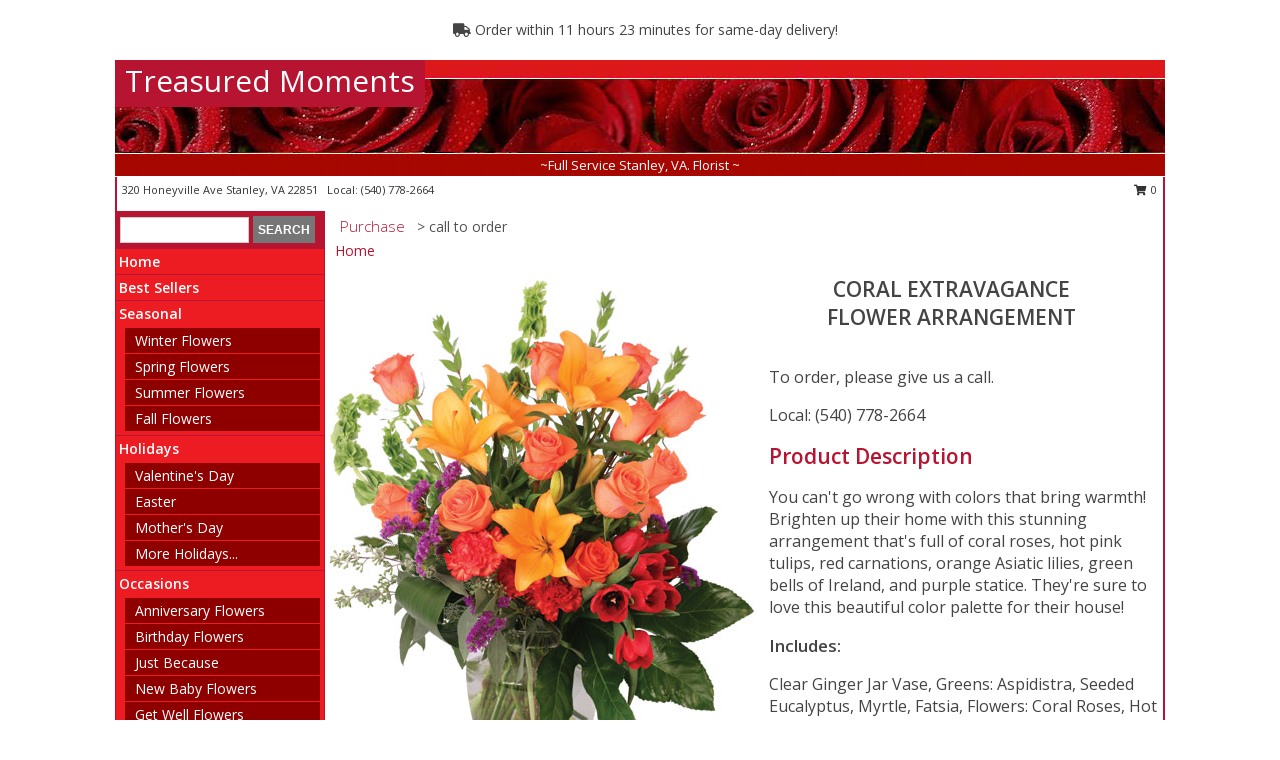

--- FILE ---
content_type: text/html; charset=UTF-8
request_url: https://www.treasuredmomentsva.net/product/va93119/coral-extravagance
body_size: 13144
content:
		<!DOCTYPE html>
		<html xmlns="http://www.w3.org/1999/xhtml" xml:lang="en" lang="en" xmlns:fb="http://www.facebook.com/2008/fbml">
		<head>
			<title>Coral Extravagance Flower Arrangement in Stanley, VA - Treasured Moments</title>
            <meta http-equiv="Content-Type" content="text/html; charset=UTF-8" />
            <meta name="description" content = "You can&#039;t go wrong with colors that bring warmth! Brighten up their home with this stunning arrangement that&#039;s full of coral roses, hot pink tulips, red carnations, orange Asiatic lilies, green bells of Ireland, and purple statice. They&#039;re sure to love this beautiful color palette for their house! Order Coral Extravagance Flower Arrangement from Treasured Moments - Stanley, VA Florist &amp; Flower Shop." />
            <meta name="keywords" content = "Treasured Moments, Coral Extravagance Flower Arrangement, Stanley, VA, Virginia" />

            <meta property="og:title" content="Treasured Moments" />
            <meta property="og:description" content="You can&#039;t go wrong with colors that bring warmth! Brighten up their home with this stunning arrangement that&#039;s full of coral roses, hot pink tulips, red carnations, orange Asiatic lilies, green bells of Ireland, and purple statice. They&#039;re sure to love this beautiful color palette for their house! Order Coral Extravagance Flower Arrangement from Treasured Moments - Stanley, VA Florist &amp; Flower Shop." />
            <meta property="og:type" content="company" />
            <meta property="og:url" content="https://www.treasuredmomentsva.net/product/va93119/coral-extravagance" />
            <meta property="og:site_name" content="Treasured Moments" >
            <meta property="og:image" content="https://cdn.myfsn.com/flowerdatabase/c/coral-extravagance-flower-arrangement-VA93119.425.jpg">
            <meta property="og:image:secure_url" content="https://cdn.myfsn.com/flowerdatabase/c/coral-extravagance-flower-arrangement-VA93119.425.jpg" >
            <meta property="fb:admins" content="1379470747" />
            <meta name="viewport" content="width=device-width, initial-scale=1">
            <link rel="apple-touch-icon" href="https://cdn.myfsn.com/myfsn/images/touch-icons/apple-touch-icon.png" />
            <link rel="apple-touch-icon" sizes="120x120" href="https://cdn.myfsn.com/myfsn/images/touch-icons/apple-touch-icon-120x120.png" />
            <link rel="apple-touch-icon" sizes="152x152" href="https://cdn.myfsn.com/myfsn/images/touch-icons/apple-touch-icon-152x152.png" />
            <link rel="apple-touch-icon" sizes="167x167" href="https://cdn.myfsn.com/myfsn/images/touch-icons/apple-touch-icon-167x167.png" />
            <link rel="apple-touch-icon" sizes="180x180" href="https://cdn.myfsn.com/myfsn/images/touch-icons/apple-touch-icon-180x180.png" />
            <link rel="icon" sizes="192x192" href="https://cdn.myfsn.com/myfsn/images/touch-icons/touch-icon-192x192.png">
			<link href="https://fonts.googleapis.com/css?family=Open+Sans:300,400,600&display=swap" rel="stylesheet" media="print" onload="this.media='all'; this.onload=null;" type="text/css">
			<link href="https://cdn.myfsn.com/js/jquery/slicknav/slicknav.min.css" rel="stylesheet" media="print" onload="this.media='all'; this.onload=null;" type="text/css">
			<link href="https://cdn.myfsn.com/js/jquery/jquery-ui-1.13.1-myfsn/jquery-ui.min.css" rel="stylesheet" media="print" onload="this.media='all'; this.onload=null;" type="text/css">
			<link href="https://cdn.myfsn.com/css/myfsn/base.css?v=191" rel="stylesheet" type="text/css">
			            <link rel="stylesheet" href="https://cdnjs.cloudflare.com/ajax/libs/font-awesome/5.15.4/css/all.min.css" media="print" onload="this.media='all'; this.onload=null;" type="text/css" integrity="sha384-DyZ88mC6Up2uqS4h/KRgHuoeGwBcD4Ng9SiP4dIRy0EXTlnuz47vAwmeGwVChigm" crossorigin="anonymous">
            <link href="https://cdn.myfsn.com/css/myfsn/templates/standard/standard.css.php?v=191&color=bright-red" rel="stylesheet" type="text/css" />            <link href="https://cdn.myfsn.com/css/myfsn/stylesMobile.css.php?v=191&solidColor1=535353&solidColor2=535353&pattern=&multiColor=0&color=bright-red&template=standardTemplate" rel="stylesheet" type="text/css" media="(max-width: 974px)">

            <link rel="stylesheet" href="https://cdn.myfsn.com/js/myfsn/front-end-dist/assets/layout-classic-Cq4XolPY.css" />
<link rel="modulepreload" href="https://cdn.myfsn.com/js/myfsn/front-end-dist/assets/layout-classic-V2NgZUhd.js" />
<script type="module" src="https://cdn.myfsn.com/js/myfsn/front-end-dist/assets/layout-classic-V2NgZUhd.js"></script>

            			<link rel="canonical" href="" />
			<script type="text/javascript" src="https://cdn.myfsn.com/js/jquery/jquery-3.6.0.min.js"></script>
                            <script type="text/javascript" src="https://cdn.myfsn.com/js/jquery/jquery-migrate-3.3.2.min.js"></script>
            
            <script defer type="text/javascript" src="https://cdn.myfsn.com/js/jquery/jquery-ui-1.13.1-myfsn/jquery-ui.min.js"></script>
            <script> jQuery.noConflict(); $j = jQuery; </script>
            <script>
                var _gaq = _gaq || [];
            </script>

			<script type="text/javascript" src="https://cdn.myfsn.com/js/jquery/slicknav/jquery.slicknav.min.js"></script>
			<script defer type="text/javascript" src="https://cdn.myfsn.com/js/myfsnProductInfo.js?v=191"></script>

        <!-- Upgraded to XHR based Google Analytics Code -->
                <script async src="https://www.googletagmanager.com/gtag/js?id=G-MZJZHQDWLM"></script>
        <script>
            window.dataLayer = window.dataLayer || [];
            function gtag(){dataLayer.push(arguments);}
            gtag('js', new Date());

                            gtag('config', 'G-MZJZHQDWLM');
                                gtag('config', 'G-EMLZ5PGJB1');
                        </script>
                    <script>
				function toggleHolidays(){
					$j(".hiddenHoliday").toggle();
				}
				
				function ping_url(a) {
					try { $j.ajax({ url: a, type: 'POST' }); }
					catch(ex) { }
					return true;
				}
				
				$j(function(){
					$j(".cartCount").append($j(".shoppingCartLink>a").text());
				});

			</script>
            <script type="text/javascript">
    (function(c,l,a,r,i,t,y){
        c[a]=c[a]||function(){(c[a].q=c[a].q||[]).push(arguments)};
        t=l.createElement(r);t.async=1;t.src="https://www.clarity.ms/tag/"+i;
        y=l.getElementsByTagName(r)[0];y.parentNode.insertBefore(t,y);
    })(window, document, "clarity", "script", "mnb59c4z7h");
</script>            <script type="application/ld+json">{"@context":"https:\/\/schema.org","@type":"LocalBusiness","@id":"https:\/\/www.treasuredmomentsva.net","name":"Treasured Moments","telephone":"5407782664","email":"info@treasuredmomentsva.com","url":"https:\/\/www.treasuredmomentsva.net","priceRange":"45 - 700","address":{"@type":"PostalAddress","streetAddress":"320 Honeyville Ave","addressLocality":"Stanley","addressRegion":"VA","postalCode":"22851","addressCountry":"USA"},"geo":{"@type":"GeoCoordinates","latitude":"38.57364","longitude":"-78.50682"},"image":"https:\/\/cdn.atwilltech.com\/myfsn\/images\/touch-icons\/touch-icon-192x192.png","openingHoursSpecification":[{"@type":"OpeningHoursSpecification","dayOfWeek":"Monday","opens":"10:00:00","closes":"17:00:00"},{"@type":"OpeningHoursSpecification","dayOfWeek":"Tuesday","opens":"10:00:00","closes":"17:00:00"},{"@type":"OpeningHoursSpecification","dayOfWeek":"Wednesday","opens":"10:00:00","closes":"17:00:00"},{"@type":"OpeningHoursSpecification","dayOfWeek":"Thursday","opens":"10:00:00","closes":"17:00:00"},{"@type":"OpeningHoursSpecification","dayOfWeek":"Friday","opens":"10:00:00","closes":"17:00:00"},{"@type":"OpeningHoursSpecification","dayOfWeek":"Saturday","opens":"10:00:00","closes":"13:00:00"},{"@type":"OpeningHoursSpecification","dayOfWeek":"Sunday","opens":"00:00","closes":"00:00"}],"specialOpeningHoursSpecification":[],"sameAs":["https:\/\/www.facebook.com\/tresuredmontesva","https:\/\/goo.gl\/maps\/tDGjgYpMiCnKC16s8","https:\/\/www.instagram.com\/treasuredmomentsva","https:\/\/www.yelp.com\/biz\/treasured-moments-stanley?osq=Treasured+Momenmts"],"areaServed":{"@type":"Place","name":["Elkton","Harrisonburg","Luray","New Market","Rileyville","Shenandoah","Stanley"]}}</script>            <script type="application/ld+json">{"@context":"https:\/\/schema.org","@type":"Service","serviceType":"Florist","provider":{"@type":"LocalBusiness","@id":"https:\/\/www.treasuredmomentsva.net"}}</script>            <script type="application/ld+json">{"@context":"https:\/\/schema.org","@type":"BreadcrumbList","name":"Site Map","itemListElement":[{"@type":"ListItem","position":1,"item":{"name":"Home","@id":"https:\/\/www.treasuredmomentsva.net\/"}},{"@type":"ListItem","position":2,"item":{"name":"Best Sellers","@id":"https:\/\/www.treasuredmomentsva.net\/best-sellers.php"}},{"@type":"ListItem","position":3,"item":{"name":"Seasonal","@id":"https:\/\/www.treasuredmomentsva.net\/seasonal.php"}},{"@type":"ListItem","position":4,"item":{"name":"Winter Flowers","@id":"https:\/\/www.treasuredmomentsva.net\/winter-flowers.php"}},{"@type":"ListItem","position":5,"item":{"name":"Spring Flowers","@id":"https:\/\/www.treasuredmomentsva.net\/spring-flowers.php"}},{"@type":"ListItem","position":6,"item":{"name":"Summer Flowers","@id":"https:\/\/www.treasuredmomentsva.net\/summer-flowers.php"}},{"@type":"ListItem","position":7,"item":{"name":"Fall Flowers","@id":"https:\/\/www.treasuredmomentsva.net\/fall-flowers.php"}},{"@type":"ListItem","position":8,"item":{"name":"Holidays","@id":"https:\/\/www.treasuredmomentsva.net\/holidays.php"}},{"@type":"ListItem","position":9,"item":{"name":"Valentine's Day","@id":"https:\/\/www.treasuredmomentsva.net\/valentines-day-flowers.php"}},{"@type":"ListItem","position":10,"item":{"name":"Easter","@id":"https:\/\/www.treasuredmomentsva.net\/easter-flowers.php"}},{"@type":"ListItem","position":11,"item":{"name":"Mother's Day","@id":"https:\/\/www.treasuredmomentsva.net\/mothers-day-flowers.php"}},{"@type":"ListItem","position":12,"item":{"name":"Father's Day","@id":"https:\/\/www.treasuredmomentsva.net\/fathers-day-flowers.php"}},{"@type":"ListItem","position":13,"item":{"name":"National Boss Day","@id":"https:\/\/www.treasuredmomentsva.net\/national-boss-day"}},{"@type":"ListItem","position":14,"item":{"name":"Thanksgiving (USA)","@id":"https:\/\/www.treasuredmomentsva.net\/thanksgiving-flowers-usa.php"}},{"@type":"ListItem","position":15,"item":{"name":"Christmas","@id":"https:\/\/www.treasuredmomentsva.net\/christmas-flowers.php"}},{"@type":"ListItem","position":16,"item":{"name":"Occasions","@id":"https:\/\/www.treasuredmomentsva.net\/all_occasions.php"}},{"@type":"ListItem","position":17,"item":{"name":"Anniversary Flowers","@id":"https:\/\/www.treasuredmomentsva.net\/anniversary.php"}},{"@type":"ListItem","position":18,"item":{"name":"Birthday Flowers","@id":"https:\/\/www.treasuredmomentsva.net\/birthday.php"}},{"@type":"ListItem","position":19,"item":{"name":"Just Because","@id":"https:\/\/www.treasuredmomentsva.net\/any_occasion.php"}},{"@type":"ListItem","position":20,"item":{"name":"New Baby Flowers","@id":"https:\/\/www.treasuredmomentsva.net\/new_baby.php"}},{"@type":"ListItem","position":21,"item":{"name":"Get Well Flowers","@id":"https:\/\/www.treasuredmomentsva.net\/get_well.php"}},{"@type":"ListItem","position":22,"item":{"name":"Love & Romance","@id":"https:\/\/www.treasuredmomentsva.net\/love-romance"}},{"@type":"ListItem","position":23,"item":{"name":"Luxury","@id":"https:\/\/www.treasuredmomentsva.net\/luxury"}},{"@type":"ListItem","position":24,"item":{"name":"Roses","@id":"https:\/\/www.treasuredmomentsva.net\/roses.php"}},{"@type":"ListItem","position":25,"item":{"name":"Sympathy Flowers","@id":"https:\/\/www.treasuredmomentsva.net\/sympathy-flowers"}},{"@type":"ListItem","position":26,"item":{"name":"Funeral Flowers","@id":"https:\/\/www.treasuredmomentsva.net\/sympathy.php"}},{"@type":"ListItem","position":27,"item":{"name":"Cremation and Memorial","@id":"https:\/\/www.treasuredmomentsva.net\/sympathy-flowers\/cremation-and-memorial"}},{"@type":"ListItem","position":28,"item":{"name":"Casket Flowers","@id":"https:\/\/www.treasuredmomentsva.net\/sympathy-flowers\/casket-flowers"}},{"@type":"ListItem","position":29,"item":{"name":"Standing Sprays & Wreaths","@id":"https:\/\/www.treasuredmomentsva.net\/sympathy-flowers\/standing-sprays"}},{"@type":"ListItem","position":30,"item":{"name":"Sympathy Arrangements","@id":"https:\/\/www.treasuredmomentsva.net\/sympathy-flowers\/sympathy-arrangements"}},{"@type":"ListItem","position":31,"item":{"name":"For The Home","@id":"https:\/\/www.treasuredmomentsva.net\/sympathy-flowers\/for-the-home"}},{"@type":"ListItem","position":32,"item":{"name":"Plants","@id":"https:\/\/www.treasuredmomentsva.net\/plants.php"}},{"@type":"ListItem","position":33,"item":{"name":"Gift Baskets","@id":"https:\/\/www.treasuredmomentsva.net\/gift-baskets"}},{"@type":"ListItem","position":34,"item":{"name":"Gift Items","@id":"https:\/\/www.treasuredmomentsva.net\/gift_items.php"}},{"@type":"ListItem","position":35,"item":{"name":"Wedding Flowers","@id":"https:\/\/www.treasuredmomentsva.net\/wedding-flowers"}},{"@type":"ListItem","position":36,"item":{"name":"Wedding Bouquets","@id":"https:\/\/www.treasuredmomentsva.net\/wedding-bouquets"}},{"@type":"ListItem","position":37,"item":{"name":"Wedding Party Flowers","@id":"https:\/\/www.treasuredmomentsva.net\/wedding-party-flowers"}},{"@type":"ListItem","position":38,"item":{"name":"Ceremony Flowers","@id":"https:\/\/www.treasuredmomentsva.net\/ceremony-flowers"}},{"@type":"ListItem","position":39,"item":{"name":"Reception Flowers","@id":"https:\/\/www.treasuredmomentsva.net\/reception-flowers"}},{"@type":"ListItem","position":40,"item":{"name":"Prom Flowers","@id":"https:\/\/www.treasuredmomentsva.net\/prom-flowers"}},{"@type":"ListItem","position":41,"item":{"name":"Corsages","@id":"https:\/\/www.treasuredmomentsva.net\/prom-flowers\/corsages"}},{"@type":"ListItem","position":42,"item":{"name":"Boutonnieres","@id":"https:\/\/www.treasuredmomentsva.net\/prom-flowers\/boutonnieres"}},{"@type":"ListItem","position":43,"item":{"name":"Custom Orders","@id":"https:\/\/www.treasuredmomentsva.net\/custom_orders.php"}},{"@type":"ListItem","position":44,"item":{"name":"About Us","@id":"https:\/\/www.treasuredmomentsva.net\/about_us.php"}},{"@type":"ListItem","position":45,"item":{"name":"Reviews","@id":"https:\/\/www.treasuredmomentsva.net\/reviews.php"}},{"@type":"ListItem","position":46,"item":{"name":"Contact Us","@id":"https:\/\/www.treasuredmomentsva.net\/contact_us.php"}},{"@type":"ListItem","position":47,"item":{"name":"Flower Delivery","@id":"https:\/\/www.treasuredmomentsva.net\/flower-delivery.php"}},{"@type":"ListItem","position":48,"item":{"name":"Funeral Home Flower Delivery","@id":"https:\/\/www.treasuredmomentsva.net\/funeral-home-delivery.php"}},{"@type":"ListItem","position":49,"item":{"name":"Hospital Flower Delivery","@id":"https:\/\/www.treasuredmomentsva.net\/hospital-delivery.php"}},{"@type":"ListItem","position":50,"item":{"name":"Special Offers","@id":"https:\/\/www.treasuredmomentsva.net\/special_offers.php"}},{"@type":"ListItem","position":51,"item":{"name":"Site Map","@id":"https:\/\/www.treasuredmomentsva.net\/site_map.php"}},{"@type":"ListItem","position":52,"item":{"name":"Pricing & Substitution Policy","@id":"https:\/\/www.treasuredmomentsva.net\/pricing-substitution-policy"}}]}</script>		</head>
		<body>
                    <div id="google_translate_element" style="background-color:white;"></div>
            <script type="text/javascript">
              function googleTranslateElementInit() {
                new google.translate.TranslateElement(
                  {pageLanguage: 'en', includedLanguages: "es",},
                  'google_translate_element'
                );
                document.documentElement.style.height = '';
              }
            </script>
            <script async src="https://translate.google.com/translate_a/element.js?cb=googleTranslateElementInit"></script>
            <style>
                @media print {
                    /* Stop view_order.php from being printed on 2 pages. */
                    #google_translate_element {
                        display: none;
                    }
                    body {
                        margin: 0;
                    }
                }
            </style>
            		<div id="wrapper" class="js-nav-popover-boundary">
        <button onclick="window.location.href='#content'" class="skip-link">Skip to Main Content</button>
		<div style="font-size:22px;padding-top:1rem;display:none;" class='topMobileLink topMobileLeft'>
			<a style="text-decoration:none;display:block; height:45px;" onclick="return ping_url('/request/trackPhoneClick.php?clientId=273408&number=5407782664');" href="tel:+1-540-778-2664">
				<span style="vertical-align: middle;" class="fas fa-mobile fa-2x"></span>
					<span>(540) 778-2664</span>
			</a>
		</div>
		<div style="font-size:22px;padding-top:1rem;display:none;" class='topMobileLink topMobileRight'>
			<a href="#" onclick="$j('.shoppingCartLink').submit()" role="button" class='hoverLink' aria-label="View Items in Cart" style='font-weight: normal;
				text-decoration: none; font-size:22px;display:block; height:45px;'>
				<span style='padding-right:15px;' class='fa fa-shopping-cart fa-lg' aria-hidden='true'></span>
                <span class='cartCount' style='text-transform: none;'></span>
            </a>
		</div>
        <header><div class='socHeaderMsg'></div>                    <div class="classicUrgeToBuy" style='display:inline-block;margin: 10px 0 10px 11px;'>
                                                    <div style='display:inline; padding: 5px 2px 6px 2px;line-height: 40px; background-color: #FFF'>
                                <span class='fa fa-truck' aria-hidden='true'></span>
                                Order within 11 hours 23 minutes  for same-day delivery!                            </div>
                                                </div>
                    		<div id="header">
			<div id="flowershopInfo">
				<div id="infoText">
					<h1 id="title"><a tabindex="1" href="https://www.treasuredmomentsva.net">Treasured Moments</a></h1>
				</div>
			</div>
			<div id="tagline">~Full Service Stanley, VA. Florist ~</div>
		</div>	<div style="clear:both"></div>
		<div id="address">
		            <div style="float: right">
                <form class="shoppingCartLink" action="https://www.treasuredmomentsva.net/Shopping_Cart.php" method="post" style="display:inline-block;">
                <input type="hidden" name="cartId" value="">
                <input type="hidden" name="sessionId" value="">
                <input type="hidden" name="shop_id" value="5407782664">
                <input type="hidden" name="order_src" value="">
                <input type="hidden" name="url_promo" value="">
                    <a href="#" class="shoppingCartText" onclick="$j('.shoppingCartLink').submit()" role="button" aria-label="View Items in Cart">
                    <span class="fa fa-shopping-cart fa-fw" aria-hidden="true"></span>
                    0                    </a>
                </form>
            </div>
                    <div style="float:left;">
            <span><span>320 Honeyville Ave  </span><span>Stanley</span>, <span class="region">VA</span> <span class="postal-code">22851</span></span>            <span>&nbsp Local: </span>        <a  class="phoneNumberLink" href='tel: +1-540-778-2664' aria-label="Call local number: +1-540-778-2664"
            onclick="return ping_url('/request/trackPhoneClick.php?clientId=273408&number=5407782664');" >
            (540) 778-2664        </a>
                    </div>
				<div style="clear:both"></div>
		</div>
		<div style="clear:both"></div>
		</header>			<div class="contentNavWrapper">
			<div id="navigation">
								<div class="navSearch">
										<form action="https://www.treasuredmomentsva.net/search_site.php" method="get" role="search" aria-label="Product">
						<input type="text" class="myFSNSearch" aria-label="Product Search" title='Product Search' name="myFSNSearch" value="" >
						<input type="submit" value="SEARCH">
					</form>
									</div>
								<div style="clear:both"></div>
                <nav aria-label="Site">
                    <ul id="mainMenu">
                    <li class="hideForFull">
                        <a class='mobileDialogLink' onclick="return ping_url('/request/trackPhoneClick.php?clientId=273408&number=5407782664');" href="tel:+1-540-778-2664">
                            <span style="vertical-align: middle;" class="fas fa-mobile fa-2x"></span>
                            <span>(540) 778-2664</span>
                        </a>
                    </li>
                    <li class="hideForFull">
                        <div class="mobileNavSearch">
                                                        <form id="mobileSearchForm" action="https://www.treasuredmomentsva.net/search_site.php" method="get" role="search" aria-label="Product">
                                <input type="text" title='Product Search' aria-label="Product Search" class="myFSNSearch" name="myFSNSearch">
                                <img style="width:32px;display:inline-block;vertical-align:middle;cursor:pointer" src="https://cdn.myfsn.com/myfsn/images/mag-glass.png" alt="search" onclick="$j('#mobileSearchForm').submit()">
                            </form>
                                                    </div>
                    </li>

                    <li><a href="https://www.treasuredmomentsva.net/" title="Home" style="text-decoration: none;">Home</a></li><li><a href="https://www.treasuredmomentsva.net/best-sellers.php" title="Best Sellers" style="text-decoration: none;">Best Sellers</a></li><li><a href="https://www.treasuredmomentsva.net/seasonal.php" title="Seasonal" style="text-decoration: none;">Seasonal</a><ul><li><a href="https://www.treasuredmomentsva.net/winter-flowers.php" title="Winter Flowers">Winter Flowers</a></li>
<li><a href="https://www.treasuredmomentsva.net/spring-flowers.php" title="Spring Flowers">Spring Flowers</a></li>
<li><a href="https://www.treasuredmomentsva.net/summer-flowers.php" title="Summer Flowers">Summer Flowers</a></li>
<li><a href="https://www.treasuredmomentsva.net/fall-flowers.php" title="Fall Flowers">Fall Flowers</a></li>
</ul></li><li><a href="https://www.treasuredmomentsva.net/holidays.php" title="Holidays" style="text-decoration: none;">Holidays</a><ul><li><a href="https://www.treasuredmomentsva.net/valentines-day-flowers.php" title="Valentine's Day">Valentine's Day</a></li>
<li><a href="https://www.treasuredmomentsva.net/easter-flowers.php" title="Easter">Easter</a></li>
<li><a href="https://www.treasuredmomentsva.net/mothers-day-flowers.php" title="Mother's Day">Mother's Day</a></li>
<li><a role='button' name='holidays' href='javascript:' onclick='toggleHolidays()' title="Holidays">More Holidays...</a></li>
<li class="hiddenHoliday"><a href="https://www.treasuredmomentsva.net/fathers-day-flowers.php"  title="Father's Day">Father's Day</a></li>
<li class="hiddenHoliday"><a href="https://www.treasuredmomentsva.net/national-boss-day"  title="National Boss Day">National Boss Day</a></li>
<li class="hiddenHoliday"><a href="https://www.treasuredmomentsva.net/thanksgiving-flowers-usa.php"  title="Thanksgiving (USA)">Thanksgiving (USA)</a></li>
<li class="hiddenHoliday"><a href="https://www.treasuredmomentsva.net/christmas-flowers.php"  title="Christmas">Christmas</a></li>
</ul></li><li><a href="https://www.treasuredmomentsva.net/all_occasions.php" title="Occasions" style="text-decoration: none;">Occasions</a><ul><li><a href="https://www.treasuredmomentsva.net/anniversary.php" title="Anniversary Flowers">Anniversary Flowers</a></li>
<li><a href="https://www.treasuredmomentsva.net/birthday.php" title="Birthday Flowers">Birthday Flowers</a></li>
<li><a href="https://www.treasuredmomentsva.net/any_occasion.php" title="Just Because">Just Because</a></li>
<li><a href="https://www.treasuredmomentsva.net/new_baby.php" title="New Baby Flowers">New Baby Flowers</a></li>
<li><a href="https://www.treasuredmomentsva.net/get_well.php" title="Get Well Flowers">Get Well Flowers</a></li>
</ul></li><li><a href="https://www.treasuredmomentsva.net/love-romance" title="Love & Romance" style="text-decoration: none;">Love & Romance</a></li><li><a href="https://www.treasuredmomentsva.net/luxury" title="Luxury" style="text-decoration: none;">Luxury</a></li><li><a href="https://www.treasuredmomentsva.net/roses.php" title="Roses" style="text-decoration: none;">Roses</a></li><li><a href="https://www.treasuredmomentsva.net/sympathy-flowers" title="Sympathy Flowers" style="text-decoration: none;">Sympathy Flowers</a><ul><li><a href="https://www.treasuredmomentsva.net/sympathy.php" title="Funeral Flowers">Funeral Flowers</a></li>
<li><a href="https://www.treasuredmomentsva.net/sympathy-flowers/cremation-and-memorial" title="Cremation and Memorial">Cremation and Memorial</a></li>
<li><a href="https://www.treasuredmomentsva.net/sympathy-flowers/casket-flowers" title="Casket Flowers">Casket Flowers</a></li>
<li><a href="https://www.treasuredmomentsva.net/sympathy-flowers/standing-sprays" title="Standing Sprays & Wreaths">Standing Sprays & Wreaths</a></li>
<li><a href="https://www.treasuredmomentsva.net/sympathy-flowers/sympathy-arrangements" title="Sympathy Arrangements">Sympathy Arrangements</a></li>
<li><a href="https://www.treasuredmomentsva.net/sympathy-flowers/for-the-home" title="For The Home">For The Home</a></li>
</ul></li><li><a href="https://www.treasuredmomentsva.net/plants.php" title="Plants" style="text-decoration: none;">Plants</a></li><li><a href="https://www.treasuredmomentsva.net/gift-baskets" title="Gift Baskets" style="text-decoration: none;">Gift Baskets</a></li><li><a href="https://www.treasuredmomentsva.net/gift_items.php" title="Gift Items" style="text-decoration: none;">Gift Items</a></li><li><a href="https://www.treasuredmomentsva.net/wedding-flowers" title="Wedding Flowers" style="text-decoration: none;">Wedding Flowers</a></li><li><a href="https://www.treasuredmomentsva.net/wedding-bouquets" title="Wedding Bouquets" style="text-decoration: none;">Wedding Bouquets</a></li><li><a href="https://www.treasuredmomentsva.net/wedding-party-flowers" title="Wedding Party Flowers" style="text-decoration: none;">Wedding Party Flowers</a></li><li><a href="https://www.treasuredmomentsva.net/ceremony-flowers" title="Ceremony Flowers" style="text-decoration: none;">Ceremony Flowers</a></li><li><a href="https://www.treasuredmomentsva.net/reception-flowers" title="Reception Flowers" style="text-decoration: none;">Reception Flowers</a></li><li><a href="https://www.treasuredmomentsva.net/prom-flowers" title="Prom Flowers" style="text-decoration: none;">Prom Flowers</a><ul><li><a href="https://www.treasuredmomentsva.net/prom-flowers/corsages" title="Corsages">Corsages</a></li>
<li><a href="https://www.treasuredmomentsva.net/prom-flowers/boutonnieres" title="Boutonnieres">Boutonnieres</a></li>
</ul></li><li><a href="https://www.treasuredmomentsva.net/custom_orders.php" title="Custom Orders" style="text-decoration: none;">Custom Orders</a></li><li><a href="https://www.treasuredmomentsva.net/about_us.php" title="About Us" style="text-decoration: none;">About Us</a></li><li><a href="https://www.treasuredmomentsva.net/pricing-substitution-policy" title="Pricing & Substitution Policy" style="text-decoration: none;">Pricing & Substitution Policy</a></li>                    </ul>
                </nav>
			<div style='margin-top:10px;margin-bottom:10px'></div></div>        <script>
            gtag('event', 'view_item', {
                currency: "USD",
                value: 200,
                items: [
                    {
                        item_id: "VA93119",
                        item_name: "Coral Extravagance",
                        item_category: "Flower Arrangement",
                        price: 200,
                        quantity: 1
                    }
                ]
            });
        </script>
        
    <main id="content">
        <div id="pageTitle">Purchase</div>
        <div id="subTitle" style="color:#535353">&gt; call to order</div>
        <div class='breadCrumb'> <a href="https://www.treasuredmomentsva.net/" title="Home">Home</a></div> <!-- Begin Feature -->

                        <style>
                #footer {
                    float:none;
                    margin: auto;
                    width: 1050px;
                    background-color: #ffffff;
                }
                .contentNavWrapper {
                    overflow: auto;
                }
                </style>
                        <div>
            <script type="application/ld+json">{"@context":"https:\/\/schema.org","@type":"Product","name":"CORAL EXTRAVAGANCE","brand":{"@type":"Brand","name":"Treasured Moments"},"image":"https:\/\/cdn.myfsn.com\/flowerdatabase\/c\/coral-extravagance-flower-arrangement-VA93119.300.jpg","description":"You can&#039;t go wrong with colors that bring warmth! Brighten up their home with this stunning arrangement that&#039;s full of coral roses, hot pink tulips, red carnations, orange Asiatic lilies, green bells of Ireland, and purple statice. They&#039;re sure to love this beautiful color palette for their house!","mpn":"VA93119","sku":"VA93119","offers":[{"@type":"Offer","price":"175.00","url":"225.00","priceCurrency":"USD","availability":"https:\/\/schema.org\/InStock","priceValidUntil":"2100-12-31"}]}</script>            <div id="newInfoPageProductWrapper">
            <div id="newProductInfoLeft" class="clearFix">
            <div class="image">
                                <img class="norightclick productPageImage"
                                    width="365"
                    height="442"
                                src="https://cdn.myfsn.com/flowerdatabase/c/coral-extravagance-flower-arrangement-VA93119.425.jpg"
                alt="Coral Extravagance Flower Arrangement" />
                </div>
            </div>
            <div id="newProductInfoRight" class="clearFix">
                <form action="" method="post">
                    <input type="hidden" name="strPhotoID" value="VA93119">
                    <input type="hidden" name="page_id" value="">
                    <input type="hidden" name="shop_id" value="">
                    <input type="hidden" name="src" value="">
                    <input type="hidden" name="url_promo" value="">
                    <div id="productNameInfo">
                        <div style="font-size: 21px; font-weight: 900">
                            CORAL EXTRAVAGANCE<BR/>FLOWER ARRANGEMENT
                        </div>
                                            </div>
                    <br>

                                                <div id="callToOrderContainer" class='callToOrderClassic'>
                            <p>To order, please give us a call.</p>
                            <p>
                                                            <a href="tel:+1-540-778-2664" onclick="return ping_url('/request/trackPhoneClick.php?clientId=273408&number=5407782664');">Local: (540) 778-2664</a>
                                <br>
                                                        
                            </p>
                            </div>

                            
                                <div id="productDescription" class='descriptionClassic'>
                                    <h2>Product Description</h2>
                    <p style="font-size: 16px;" aria-label="Product Description">
                    You can't go wrong with colors that bring warmth! Brighten up their home with this stunning arrangement that's full of coral roses, hot pink tulips, red carnations, orange Asiatic lilies, green bells of Ireland, and purple statice. They're sure to love this beautiful color palette for their house!                    </p>
                                <div id='includesHeader' aria-label='Recipe Header>'>Includes:</div>
                <p id="recipeContainer" aria-label="Recipe Content">
                    Clear Ginger Jar Vase, Greens: Aspidistra, Seeded Eucalyptus, Myrtle, Fatsia, Flowers: Coral Roses, Hot Pink Tulips, Red Carnations, Orange Asiatic Lilies, Green Bells Of Ireland, Purple Statice.                </p>
                </div>
                <div id="productPageUrgencyWrapper">
                                </div>
                <div id="productPageBuyButtonWrapper">
                                    </div>
                </form>
            </div>
            </div>
            </div>
                    <script>
                var dateSelectedClass = 'pn-selected';
                $j(function() {
                    $j('.price-notice').on('click', function() {
                        if(!$j(this).parent().hasClass(dateSelectedClass)) {
                            $j('.pn-selected').removeClass(dateSelectedClass);
                            $j(this).parent().addClass(dateSelectedClass);
                            $j('#price-indicator').text('Selected: ' + $j(this).data('price'));
                            if($j('.addToCartButton').length) {
                                const text = $j('.addToCartButton').attr("aria-label").replace(/\$\d+\.\d\d/, $j(this).data("price"));
                                $j('.addToCartButton').attr("aria-label", text);
                                $j('.addToCartButton').attr("title", text);
                            }
                        }
                    });
                });
            </script>
                <div class="clear"></div>
                <h2 id="suggestedProducts" class="suggestProducts">You might also be interested in these arrangements</h2>
        <div style="text-align:center">
            
            <div class="product_new productMedium">
                <div class="prodImageContainerM">
                    <a href="https://www.treasuredmomentsva.net/product/va01016/softness" aria-label="View Softness Bouquet Info">
                        <img class="productImageMedium"
                                                    width="167"
                            height="203"
                                                src="https://cdn.myfsn.com/flowerdatabase/s/softness-bouquet.167.jpg"
                        alt="Softness Bouquet"
                        />
                    </a>
                </div>
                <div class="productSubImageText">
                                        <div class='namePriceString'>
                        <span role="heading" aria-level="3" aria-label="SOFTNESS BOUQUET"
                              style='text-align: left;float: left;text-overflow: ellipsis;
                                width: 67%; white-space: nowrap; overflow: hidden'>SOFTNESS</span>
                        <span style='float: right;text-align: right; width:33%;'> $75.00</span>
                    </div>
                    <div style='clear: both'></div>
                    </div>
                                            <div class="sameDaySection">
                                                <div class="urgeToBuyProductMessageCompact" style='display:inline-block;margin: 10px 0 10px 11px;'>
                                                    <div style='display:inline-block;'>
                                <span class='fa fa-truck' aria-hidden='true' style="margin-right: 13px;"></span>
                               Same Day Delivery!                            </div>
                                                </div>
                                            </div>
                    
                <div class="buttonSection adaOnHoverBackgroundColor">
                    <div style="display: inline-block; text-align: center; height: 100%">
                        <div class="button" style="display: inline-block; font-size: 16px; width: 100%; height: 100%;">
                                                            <a style="height: 100%; width: 100%" class="prodButton adaButtonTextColor" title="Buy Now"
                                   href="https://www.treasuredmomentsva.net/Add_Product.php?strPhotoID=VA01016&amp;price_selected=2&amp;page_id=16"
                                   aria-label="Buy SOFTNESS Now for  $75.00">
                                    Buy Now                                </a>
                                                        </div>
                    </div>
                </div>
            </div>
            
            <div class="product_new productMedium">
                <div class="prodImageContainerM">
                    <a href="https://www.treasuredmomentsva.net/product/va110818/ardent-expressions" aria-label="View Ardent Expressions Bud Vase Info">
                        <img class="productImageMedium"
                                                    width="167"
                            height="203"
                                                src="https://cdn.myfsn.com/flowerdatabase/b/bud-vase-VA110818.167.jpg"
                        alt="Ardent Expressions Bud Vase"
                        />
                    </a>
                </div>
                <div class="productSubImageText">
                                        <div class='namePriceString'>
                        <span role="heading" aria-level="3" aria-label="ARDENT EXPRESSIONS BUD VASE"
                              style='text-align: left;float: left;text-overflow: ellipsis;
                                width: 67%; white-space: nowrap; overflow: hidden'>ARDENT EXPRESSIONS</span>
                        <span style='float: right;text-align: right; width:33%;'> $55.00</span>
                    </div>
                    <div style='clear: both'></div>
                    </div>
                                            <div class="sameDaySection">
                                                <div class="urgeToBuyProductMessageCompact" style='display:inline-block;margin: 10px 0 10px 11px;'>
                                                    <div style='display:inline-block;'>
                                <span class='fa fa-truck' aria-hidden='true' style="margin-right: 13px;"></span>
                               Same Day Delivery!                            </div>
                                                </div>
                                            </div>
                    
                <div class="buttonSection adaOnHoverBackgroundColor">
                    <div style="display: inline-block; text-align: center; height: 100%">
                        <div class="button" style="display: inline-block; font-size: 16px; width: 100%; height: 100%;">
                                                            <a class="prodButton adaButtonTextColor" title="How To Order"
                                   href="https://www.treasuredmomentsva.net/product/va110818/ardent-expressions" aria-label="How to order Ardent Expressions">
                                    How To Order                                </a>
                                                        </div>
                    </div>
                </div>
            </div>
            
            <div class="product_new productMedium">
                <div class="prodImageContainerM">
                    <a href="https://www.treasuredmomentsva.net/product/va00717/guilty-pleasure" aria-label="View Guilty Pleasure Dozen Roses Info">
                        <img class="productImageMedium"
                                                    width="167"
                            height="203"
                                                src="https://cdn.myfsn.com/flowerdatabase/g/guilty-pleasure-bouquet-VA00717.167.jpg"
                        alt="Guilty Pleasure Dozen Roses"
                        />
                    </a>
                </div>
                <div class="productSubImageText">
                                        <div class='namePriceString'>
                        <span role="heading" aria-level="3" aria-label="GUILTY PLEASURE DOZEN ROSES"
                              style='text-align: left;float: left;text-overflow: ellipsis;
                                width: 67%; white-space: nowrap; overflow: hidden'>GUILTY PLEASURE</span>
                        <span style='float: right;text-align: right; width:33%;'> $95.00</span>
                    </div>
                    <div style='clear: both'></div>
                    </div>
                                            <div class="sameDaySection">
                                                <div class="urgeToBuyProductMessageCompact" style='display:inline-block;margin: 10px 0 10px 11px;'>
                                                    <div style='display:inline-block;'>
                                <span class='fa fa-truck' aria-hidden='true' style="margin-right: 13px;"></span>
                               Same Day Delivery!                            </div>
                                                </div>
                                            </div>
                    
                <div class="buttonSection adaOnHoverBackgroundColor">
                    <div style="display: inline-block; text-align: center; height: 100%">
                        <div class="button" style="display: inline-block; font-size: 16px; width: 100%; height: 100%;">
                                                            <a class="prodButton adaButtonTextColor" title="How To Order"
                                   href="https://www.treasuredmomentsva.net/product/va00717/guilty-pleasure" aria-label="How to order Guilty Pleasure">
                                    How To Order                                </a>
                                                        </div>
                    </div>
                </div>
            </div>
                    </div>
        <div class="clear"></div>
        <div id="storeInfoPurchaseWide"><br>
            <h2>Substitution Policy</h2>
                <br>
                When you order custom designs, they will be produced as closely as possible to the picture. Please remember that each design is custom made. No two arrangements are exactly alike and color and/or variety substitutions of flowers and containers may be necessary. Prices and availability of seasonal flowers may vary.                <br>
                <br>
                Our professional staff of floral designers are always eager to discuss any special design or product requests. Call us at the number above and we will be glad to assist you with a special request or a timed delivery.        </div>
    </main>
    		<div style="clear:both"></div>
		<div id="footerTagline"></div>
		<div style="clear:both"></div>
		</div>
			<footer id="footer">
			    <!-- delivery area -->
			    <div id="footerDeliveryArea">
					 <h2 id="deliveryAreaText">Flower Delivery To Stanley, VA</h2>
			        <div id="footerDeliveryButton">
			            <a href="https://www.treasuredmomentsva.net/flower-delivery.php" aria-label="See Where We Deliver">See Delivery Areas</a>
			        </div>
                </div>
                <!-- next 3 divs in footerShopInfo should be put inline -->
                <div id="footerShopInfo">
                    <nav id='footerLinks'  class="shopInfo" aria-label="Footer">
                        <a href='https://www.treasuredmomentsva.net/about_us.php'><div><span>About Us</span></div></a><a href='https://www.treasuredmomentsva.net/reviews.php'><div><span>Reviews</span></div></a><a href='https://www.treasuredmomentsva.net/special_offers.php'><div><span>Special Offers</span></div></a><a href='https://www.treasuredmomentsva.net/contact_us.php'><div><span>Contact Us</span></div></a><a href='https://www.treasuredmomentsva.net/pricing-substitution-policy'><div><span>Pricing & Substitution Policy</span></div></a><a href='https://www.treasuredmomentsva.net/site_map.php'><div><span>Site Map</span></div></a>					</nav>
                    <div id="footerShopHours"  class="shopInfo">
                    <table role="presentation"><tbody><tr><td align='left'><span>
                        <span>Mon</span></span>:</td><td align='left'><span>10:00 AM</span> -</td>
                      <td align='left'><span>5:00 PM</span></td></tr><tr><td align='left'><span>
                        <span>Tue</span></span>:</td><td align='left'><span>10:00 AM</span> -</td>
                      <td align='left'><span>5:00 PM</span></td></tr><tr><td align='left'><span>
                        <span>Wed</span></span>:</td><td align='left'><span>10:00 AM</span> -</td>
                      <td align='left'><span>5:00 PM</span></td></tr><tr><td align='left'><span>
                        <span>Thu</span></span>:</td><td align='left'><span>10:00 AM</span> -</td>
                      <td align='left'><span>5:00 PM</span></td></tr><tr><td align='left'><span>
                        <span>Fri</span></span>:</td><td align='left'><span>10:00 AM</span> -</td>
                      <td align='left'><span>5:00 PM</span></td></tr><tr><td align='left'><span>
                        <span>Sat</span></span>:</td><td align='left'><span>10:00 AM</span> -</td>
                      <td align='left'><span>1:00 PM</span></td></tr><tr><td align='left'><span>
                        <span>Sun</span></span>:</td><td align='left'>Closed</td></tr></tbody></table><div style="font-size:12px;">We make our deliveries usually from 1pm-2pm so it&#039;s best to call to see if someone is in the shop if you are planning on doing an in-person visit during that hour.</div>        <style>
            .specialHoursDiv {
                margin: 50px 0 30px 0;
            }

            .specialHoursHeading {
                margin: 0;
                font-size: 17px;
            }

            .specialHoursList {
                padding: 0;
                margin-left: 5px;
            }

            .specialHoursList:not(.specialHoursSeeingMore) > :nth-child(n + 6) {
                display: none;
            }

            .specialHoursListItem {
                display: block;
                padding-bottom: 5px;
            }

            .specialHoursTimes {
                display: block;
                padding-left: 5px;
            }

            .specialHoursSeeMore {
                background: none;
                border: none;
                color: inherit;
                cursor: pointer;
                text-decoration: underline;
                text-transform: uppercase;
            }

            @media (max-width: 974px) {
                .specialHoursDiv {
                    margin: 20px 0;
                }
            }
        </style>
                <script>
            'use strict';
            document.addEventListener("DOMContentLoaded", function () {
                const specialHoursSections = document.querySelectorAll(".specialHoursSection");
                /* Accounting for both the normal and mobile sections of special hours */
                specialHoursSections.forEach(section => {
                    const seeMore = section.querySelector(".specialHoursSeeMore");
                    const list = section.querySelector(".specialHoursList");
                    /* Only create the event listeners if we actually show the see more / see less */
                    if (seeMore) {
                        seeMore.addEventListener("click", function (event) {
                            event.preventDefault();
                            if (seeMore.getAttribute('aria-expanded') === 'false') {
                                this.textContent = "See less...";
                                list.classList.add('specialHoursSeeingMore');
                                seeMore.setAttribute('aria-expanded', 'true');
                            } else {
                                this.textContent = "See more...";
                                list.classList.remove('specialHoursSeeingMore');
                                seeMore.setAttribute('aria-expanded', 'false');
                            }
                        });
                    }
                });
            });
        </script>
                            </div>
                    <div id="footerShopAddress"  class="shopInfo">
						<div id='footerAddress'>
							<div class="bold">Treasured Moments</div>
							<div class="address"><span class="street-address">320 Honeyville Ave <div><span class="locality">Stanley</span>, <span class="region">VA</span>. <span class="postal-code">22851</span></div></span></div>							<span style='color: inherit; text-decoration: none'>LOCAL:         <a  class="phoneNumberLink" href='tel: +1-540-778-2664' aria-label="Call local number: +1-540-778-2664"
            onclick="return ping_url('/request/trackPhoneClick.php?clientId=273408&number=5407782664');" >
            (540) 778-2664        </a>
        <span>						</div>
						<br><br>
						<div id='footerWebCurrency'>
							All prices shown in US dollars						</div>
						<br>
						<div>
							<div class="ccIcon" title="American Express"><span class="fab fa-cc-amex fa-2x" aria-hidden="true"></span>
                    <span class="sr-only">American Express</span>
                    <br><span>&nbsp</span>
                  </div><div class="ccIcon" title="Mastercard"><span class="fab fa-cc-mastercard fa-2x" aria-hidden="true"></span>                    
                  <span class="sr-only">MasterCard</span>
                  <br><span>&nbsp</span>
                  </div><div class="ccIcon" title="Visa"><span class="fab fa-cc-visa fa-2x" aria-hidden="true"></span>
                  <span class="sr-only">Visa</span>
                  <br><span>&nbsp</span>
                  </div><div class="ccIcon" title="Discover"><span class="fab fa-cc-discover fa-2x" aria-hidden="true"></span>
                  <span class="sr-only">Discover</span>
                  <br><span>&nbsp</span>
                  </div>						</div>
                    	<br><br>
                    	<div>
    <img class="trustwaveSealImage" src="https://seal.securetrust.com/seal_image.php?customerId=w6ox8fWieVRIVGcTgYh8RViTFoIBnG&size=105x54&style=normal"
    style="cursor:pointer;"
    onclick="javascript:window.open('https://seal.securetrust.com/cert.php?customerId=w6ox8fWieVRIVGcTgYh8RViTFoIBnG&size=105x54&style=normal', 'c_TW',
    'location=no, toolbar=no, resizable=yes, scrollbars=yes, directories=no, status=no, width=615, height=720'); return false;"
    oncontextmenu="javascript:alert('Copying Prohibited by Law - Trusted Commerce is a Service Mark of Viking Cloud, Inc.'); return false;"
     tabindex="0"
     role="button"
     alt="This site is protected by VikingCloud's Trusted Commerce program"
    title="This site is protected by VikingCloud's Trusted Commerce program" />
</div>                        <br>
                        <div class="text"><kbd>myfsn-asg-1-67.internal</kbd></div>
                    </div>
                </div>

                				<div id="footerSocial">
				<a aria-label="View our Facebook" href="https://www.facebook.com/tresuredmontesva" target="_BLANK" style='display:inline;padding:0;margin:0;'><img src="https://cdn.myfsn.com/images/social_media/3-64.png" title="Connect with us on Facebook" width="64" height="64" alt="Connect with us on Facebook"></a>
<a aria-label="View our Google Business Page" href="https://goo.gl/maps/tDGjgYpMiCnKC16s8" target="_BLANK" style='display:inline;padding:0;margin:0;'><img src="https://cdn.myfsn.com/images/social_media/29-64.png" title="Connect with us on Google Business Page" width="64" height="64" alt="Connect with us on Google Business Page"></a>
<a aria-label="View our Instagram" href="https://www.instagram.com/treasuredmomentsva" target="_BLANK" style='display:inline;padding:0;margin:0;'><img src="https://cdn.myfsn.com/images/social_media/15-64.png" title="Connect with us on Instagram" width="64" height="64" alt="Connect with us on Instagram"></a>
<a aria-label="View our Yelp" href="https://www.yelp.com/biz/treasured-moments-stanley?osq=Treasured+Momenmts" target="_BLANK" style='display:inline;padding:0;margin:0;'><img src="https://cdn.myfsn.com/images/social_media/7-64.png" title="Connect with us on Yelp" width="64" height="64" alt="Connect with us on Yelp"></a>
                </div>
                				                	<div class="customLinks">
                    <a 
                                        rel='noopener' target='_blank' 
                                        href='https://www.treasuredmomentsva.com' 
                                        title='Use our original website to see examples of our work and for new home decor items.' 
                                        aria-label='Use our original website to see examples of our work and for new home decor items. in a new window' 
                                        onclick='return openInNewWindow(this);'>Treasured&nbsp;Moments
                                        </a>
                                                            </div>
                                <div id="footerTerms">
                                        <div class="footerLogo">
                        <img class='footerLogo' src='https://cdn.myfsn.com/myfsn/img/fsn-trans-logo-USA.png' width='150' height='76' alt='Flower Shop Network' aria-label="Visit the Website Provider"/>
                    </div>
                                            <div id="footerPolicy">
                                                <a href="https://www.flowershopnetwork.com/about/termsofuse.php"
                           rel="noopener"
                           aria-label="Open Flower shop network terms of use in new window"
                           title="Flower Shop Network">All Content Copyright 2026</a>
                        <a href="https://www.flowershopnetwork.com"
                           aria-label="Flower shop network opens in new window" 
                           title="Flower Shop Network">FlowerShopNetwork</a>
                        &vert;
                                            <a rel='noopener'
                           href='https://florist.flowershopnetwork.com/myfsn-privacy-policies'
                           aria-label="Open Privacy Policy in new window"
                           title="Privacy Policy"
                           target='_blank'>Privacy Policy</a>
                        &vert;
                        <a rel='noopener'
                           href='https://florist.flowershopnetwork.com/myfsn-terms-of-purchase'
                           aria-label="Open Terms of Purchase in new window"
                           title="Terms of Purchase"
                           target='_blank'>Terms&nbsp;of&nbsp;Purchase</a>
                       &vert;
                        <a rel='noopener'
                            href='https://www.flowershopnetwork.com/about/termsofuse.php'
                            aria-label="Open Terms of Use in new window"
                            title="Terms of Use"
                            target='_blank'>Terms&nbsp;of&nbsp;Use</a>
                    </div>
                </div>
            </footer>
                            <script>
                    $j(function($) {
                        $("#map-dialog").dialog({
                            modal: true,
                            autoOpen: false,
                            title: "Map",
                            width: 325,
                            position: { my: 'center', at: 'center', of: window },
                            buttons: {
                                "Close": function () {
                                    $(this).dialog('close');
                                }
                            },
                            open: function (event) {
                                var iframe = $(event.target).find('iframe');
                                if (iframe.data('src')) {
                                    iframe.prop('src', iframe.data('src'));
                                    iframe.data('src', null);
                                }
                            }
                        });

                        $('.map-dialog-button a').on('click', function (event) {
                            event.preventDefault();
                            $('#map-dialog').dialog('open');
                        });
                    });
                </script>

                <div id="map-dialog" style="display:none">
                    <iframe allowfullscreen style="border:0;width:100%;height:300px;" src="about:blank"
                            data-src="https://www.google.com/maps/embed/v1/place?key=AIzaSyBZbONpJlHnaIzlgrLVG5lXKKEafrte5yc&amp;attribution_source=Treasured+Moments&amp;attribution_web_url=https%3A%2F%2Fwww.treasuredmomentsva.net&amp;q=38.57364%2C-78.50682">
                    </iframe>
                                            <a class='mobileDialogLink' onclick="return ping_url('/request/trackPhoneClick.php?clientId=273408&number=5407782664&pageType=2');"
                           href="tel:+1-540-778-2664">
                            <span style="vertical-align: middle;margin-right:4px;" class="fas fa-mobile fa-2x"></span>
                            <span>(540) 778-2664</span>
                        </a>
                                            <a rel='noopener' class='mobileDialogLink' target="_blank" title="Google Maps" href="https://www.google.com/maps/search/?api=1&query=38.57364,-78.50682">
                        <span style="vertical-align: middle;margin-right:4px;" class="fas fa-globe fa-2x"></span><span>View in Maps</span>
                    </a>
                </div>

                
            <div class="mobileFoot" role="contentinfo">
                <div class="mobileDeliveryArea">
					                    <div class="button">Flower Delivery To Stanley, VA</div>
                    <a href="https://www.treasuredmomentsva.net/flower-delivery.php" aria-label="See Where We Deliver">
                    <div class="mobileDeliveryAreaBtn deliveryBtn">
                    See Delivery Areas                    </div>
                    </a>
                </div>
                <div class="mobileBack">
										<div class="mobileLinks"><a href='https://www.treasuredmomentsva.net/about_us.php'><div><span>About Us</span></div></a></div>
										<div class="mobileLinks"><a href='https://www.treasuredmomentsva.net/reviews.php'><div><span>Reviews</span></div></a></div>
										<div class="mobileLinks"><a href='https://www.treasuredmomentsva.net/special_offers.php'><div><span>Special Offers</span></div></a></div>
										<div class="mobileLinks"><a href='https://www.treasuredmomentsva.net/contact_us.php'><div><span>Contact Us</span></div></a></div>
										<div class="mobileLinks"><a href='https://www.treasuredmomentsva.net/pricing-substitution-policy'><div><span>Pricing & Substitution Policy</span></div></a></div>
										<div class="mobileLinks"><a href='https://www.treasuredmomentsva.net/site_map.php'><div><span>Site Map</span></div></a></div>
										<br>
					<div>
					<a aria-label="View our Facebook" href="https://www.facebook.com/tresuredmontesva" target="_BLANK" ><img border="0" src="https://cdn.myfsn.com/images/social_media/3-64.png" title="Connect with us on Facebook" width="32" height="32" alt="Connect with us on Facebook"></a>
<a aria-label="View our Google Business Page" href="https://goo.gl/maps/tDGjgYpMiCnKC16s8" target="_BLANK" ><img border="0" src="https://cdn.myfsn.com/images/social_media/29-64.png" title="Connect with us on Google Business Page" width="32" height="32" alt="Connect with us on Google Business Page"></a>
<a aria-label="View our Instagram" href="https://www.instagram.com/treasuredmomentsva" target="_BLANK" ><img border="0" src="https://cdn.myfsn.com/images/social_media/15-64.png" title="Connect with us on Instagram" width="32" height="32" alt="Connect with us on Instagram"></a>
<a aria-label="View our Yelp" href="https://www.yelp.com/biz/treasured-moments-stanley?osq=Treasured+Momenmts" target="_BLANK" ><img border="0" src="https://cdn.myfsn.com/images/social_media/7-64.png" title="Connect with us on Yelp" width="32" height="32" alt="Connect with us on Yelp"></a>
					</div>
					<br>
					<div class="mobileShopAddress">
						<div class="bold">Treasured Moments</div>
						<div class="address"><span class="street-address">320 Honeyville Ave <div><span class="locality">Stanley</span>, <span class="region">VA</span>. <span class="postal-code">22851</span></div></span></div>                                                    <a onclick="return ping_url('/request/trackPhoneClick.php?clientId=273408&number=5407782664');"
                               href="tel:+1-540-778-2664">
                                Local: (540) 778-2664                            </a>
                            					</div>
					<br>
					<div class="mobileCurrency">
						All prices shown in US dollars					</div>
					<br>
					<div>
						<div class="ccIcon" title="American Express"><span class="fab fa-cc-amex fa-2x" aria-hidden="true"></span>
                    <span class="sr-only">American Express</span>
                    <br><span>&nbsp</span>
                  </div><div class="ccIcon" title="Mastercard"><span class="fab fa-cc-mastercard fa-2x" aria-hidden="true"></span>                    
                  <span class="sr-only">MasterCard</span>
                  <br><span>&nbsp</span>
                  </div><div class="ccIcon" title="Visa"><span class="fab fa-cc-visa fa-2x" aria-hidden="true"></span>
                  <span class="sr-only">Visa</span>
                  <br><span>&nbsp</span>
                  </div><div class="ccIcon" title="Discover"><span class="fab fa-cc-discover fa-2x" aria-hidden="true"></span>
                  <span class="sr-only">Discover</span>
                  <br><span>&nbsp</span>
                  </div>					</div>
					<br>
					<div>
    <img class="trustwaveSealImage" src="https://seal.securetrust.com/seal_image.php?customerId=w6ox8fWieVRIVGcTgYh8RViTFoIBnG&size=105x54&style=normal"
    style="cursor:pointer;"
    onclick="javascript:window.open('https://seal.securetrust.com/cert.php?customerId=w6ox8fWieVRIVGcTgYh8RViTFoIBnG&size=105x54&style=normal', 'c_TW',
    'location=no, toolbar=no, resizable=yes, scrollbars=yes, directories=no, status=no, width=615, height=720'); return false;"
    oncontextmenu="javascript:alert('Copying Prohibited by Law - Trusted Commerce is a Service Mark of Viking Cloud, Inc.'); return false;"
     tabindex="0"
     role="button"
     alt="This site is protected by VikingCloud's Trusted Commerce program"
    title="This site is protected by VikingCloud's Trusted Commerce program" />
</div>					 <div>
						<kbd>myfsn-asg-1-67.internal</kbd>
					</div>
					<br>
					<div>
					 <a 
                                        rel='noopener' target='_blank' 
                                        href='https://www.treasuredmomentsva.com' 
                                        title='Use our original website to see examples of our work and for new home decor items.' 
                                        aria-label='Use our original website to see examples of our work and for new home decor items. in a new window' 
                                        onclick='return openInNewWindow(this);'>Treasured&nbsp;Moments
                                        </a>
                                        					</div>
					<br>
                    					<div>
						<img id='MobileFooterLogo' src='https://cdn.myfsn.com/myfsn/img/fsn-trans-logo-USA.png' width='150' height='76' alt='Flower Shop Network' aria-label="Visit the Website Provider"/>
					</div>
					<br>
                    											<div class="customLinks"> <a 
                                        rel='noopener' target='_blank' 
                                        href='https://www.treasuredmomentsva.com' 
                                        title='Use our original website to see examples of our work and for new home decor items.' 
                                        aria-label='Use our original website to see examples of our work and for new home decor items. in a new window' 
                                        onclick='return openInNewWindow(this);'>Treasured&nbsp;Moments
                                        </a>
                                         </div>
                    					<div class="customLinks">
												<a rel='noopener' href='https://florist.flowershopnetwork.com/myfsn-privacy-policies' title="Privacy Policy" target='_BLANK'>Privacy Policy</a>
                        &vert;
                        <a rel='noopener' href='https://florist.flowershopnetwork.com/myfsn-terms-of-purchase' target='_blank' title="Terms of Purchase">Terms&nbsp;of&nbsp;Purchase</a>
                        &vert;
                        <a rel='noopener' href='https://www.flowershopnetwork.com/about/termsofuse.php' target='_blank' title="Terms of Use">Terms&nbsp;of&nbsp;Use</a>
					</div>
					<br>
				</div>
            </div>
			<div class="mobileFooterMenuBar">
				<div class="bottomText" style="color:#FFFFFF;font-size:20px;">
                    <div class="Component QuickButtons">
                                                    <div class="QuickButton Call">
                            <a onclick="return ping_url('/request/trackPhoneClick.php?clientId=273408&number=5407782664&pageType=2')"
                               href="tel:+1-540-778-2664"
                               aria-label="Click to Call"><span class="fas fa-mobile"></span>&nbsp;&nbsp;Call                               </a>
                            </div>
                                                        <div class="QuickButton map-dialog-button">
                                <a href="#" aria-label="View Map"><span class="fas fa-map-marker"></span>&nbsp;&nbsp;Map</a>
                            </div>
                                                    <div class="QuickButton hoursDialogButton"><a href="#" aria-label="See Hours"><span class="fas fa-clock"></span>&nbsp;&nbsp;Hours</a></div>
                    </div>
				</div>
			</div>

			<div style="display:none" class="hoursDialog" title="Store Hours">
				<span style="display:block;margin:auto;width:280px;">
				<table role="presentation"><tbody><tr><td align='left'><span>
                        <span>Mon</span></span>:</td><td align='left'><span>10:00 AM</span> -</td>
                      <td align='left'><span>5:00 PM</span></td></tr><tr><td align='left'><span>
                        <span>Tue</span></span>:</td><td align='left'><span>10:00 AM</span> -</td>
                      <td align='left'><span>5:00 PM</span></td></tr><tr><td align='left'><span>
                        <span>Wed</span></span>:</td><td align='left'><span>10:00 AM</span> -</td>
                      <td align='left'><span>5:00 PM</span></td></tr><tr><td align='left'><span>
                        <span>Thu</span></span>:</td><td align='left'><span>10:00 AM</span> -</td>
                      <td align='left'><span>5:00 PM</span></td></tr><tr><td align='left'><span>
                        <span>Fri</span></span>:</td><td align='left'><span>10:00 AM</span> -</td>
                      <td align='left'><span>5:00 PM</span></td></tr><tr><td align='left'><span>
                        <span>Sat</span></span>:</td><td align='left'><span>10:00 AM</span> -</td>
                      <td align='left'><span>1:00 PM</span></td></tr><tr><td align='left'><span>
                        <span>Sun</span></span>:</td><td align='left'>Closed</td></tr></tbody></table><div style="font-size:12px;">We make our deliveries usually from 1pm-2pm so it&#039;s best to call to see if someone is in the shop if you are planning on doing an in-person visit during that hour.</div>				</span>
				
				<a class='mobileDialogLink' onclick="return ping_url('/request/trackPhoneClick.php?clientId=273408&number=5407782664&pageType=2');" href="tel:+1-540-778-2664">
					<span style="vertical-align: middle;" class="fas fa-mobile fa-2x"></span>
					<span>(540) 778-2664</span>
				</a>
				<a class='mobileDialogLink' href="https://www.treasuredmomentsva.net/about_us.php">
					<span>About Us</span>
				</a>
			</div>
			<script>

			  function displayFooterMobileMenu(){
				  $j(".mobileFooter").slideToggle("fast");
			  }

			  $j(function ($) {
				$(".hoursDialog").dialog({
					modal: true,
					autoOpen: false,
					position: { my: 'center', at: 'center', of: window }
				});

				$(".hoursDialogButton a").on('click', function (event) {
                    event.preventDefault();
					$(".hoursDialog").dialog("open");
				});
			  });

			  
				var pixelRatio = window.devicePixelRatio;
				function checkWindowSize(){
					// destroy cache
					var version = '?v=1';
					var windowWidth = $j(window).width();
					$j(".container").width(windowWidth);
					
                    if(windowWidth <= 974){
                        $j(".mobileFoot").show();
                        $j(".topMobileLink").show();
                        $j(".msg_dialog").dialog( "option", "width", "auto" );
                        $j('#outside_cart_div').css('top', 0);
                    } else if (windowWidth <= 1050) {
                        // inject new style
                        $j(".mobileFoot").hide();
                        $j(".topMobileLink").hide();
                        $j(".msg_dialog").dialog( "option", "width", 665 );
                        $j('#outside_cart_div').css('top', 0);
                    }
                    else{
                        $j(".mobileFoot").hide();
                        $j(".topMobileLink").hide();
                        $j(".msg_dialog").dialog( "option", "width", 665 );
                        const height = $j('.socHeaderMsg').height();
                        $j('#outside_cart_div').css('top', height + 'px');
                    }
					var color=$j(".slicknav_menu").css("background");
					$j(".bottomText").css("background",color);
					$j(".QuickButtons").css("background",color);	
					
				}
				
				$j('#mainMenu').slicknav({
					label:"",
					duration: 500,
					easingOpen: "swing" //available with jQuery UI
				});

								$j(".slicknav_menu").prepend("<span class='shopNameSubMenu'>Treasured Moments</span>");

				$j(window).on('resize', function () {
				    checkWindowSize();
				});
				$j(function () {
				    checkWindowSize();
				});
				
				
			</script>
			
			<base target="_top" />

						</body>
		</html>
		 
